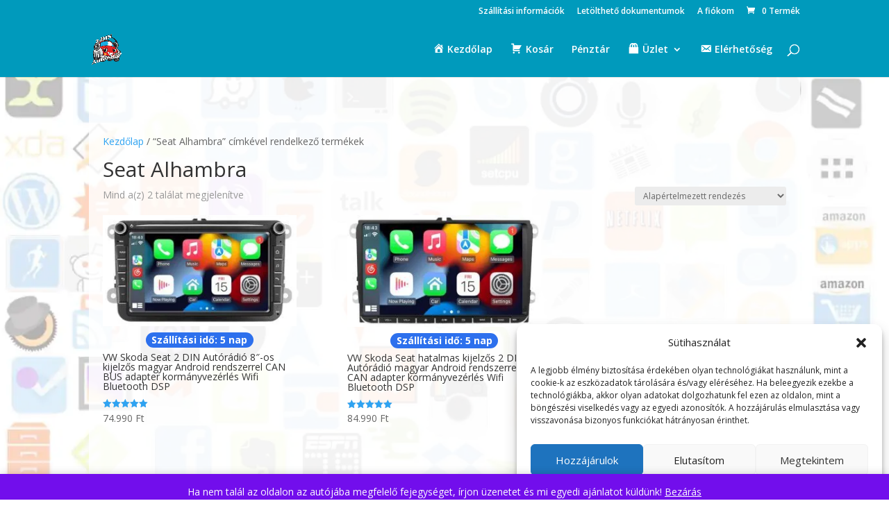

--- FILE ---
content_type: text/css
request_url: https://2dinautoradio.hu/wp-content/et-cache/global/et-divi-customizer-global.min.css?ver=1766217488
body_size: 753
content:
@media (prefers-color-scheme:dark){.pswp__bg,.pswp__img,.pswp__zoom-wrap,.pswp__content,.pswp__item{background:#fff!important}.fancybox__backdrop,.fancybox__container,.fancybox__slide{background:#fff!important}.lg-backdrop,.lg-outer,.lg-inner{background:#fff!important}.mfp-bg,.mfp-wrap{background:#fff!important}.pswp img,.fancybox__container img,.lg-outer img,.mfp-container img{background:#fff!important}}.woocommerce .et_pb_column.et_pb_column_3_4{background-color:#ffffff!important;border-radius:20px!important;padding:20px!important;mix-blend-mode:normal!important;isolation:isolate!important}.et_pb_column.et_pb_column_4_4 .et_pb_module.et_pb_shop{background-color:#ffffff!important;border-radius:20px!important;padding:20px!important;mix-blend-mode:normal!important;isolation:isolate!important}.label{color:black;font-size:20px}.ppom-input-option-label{font-weight:600;color:black}.et-db #et-boc .et-l .et_pb_posts.et_pb_module article .et_pb_with_background .et_pb_row{width:100%}.form-control-label{font-weight:bold;color:black;font-size:20px}.ppom-wrapper span.show_description{font-size:17px;color:darkblue;padding-left:5px}#post-content.post-content-inner.et_pb_section.et_pb_row{width:100%}#main-content{background-image:url(https://2dinautoradio.hu/wp-content/uploads/2020/08/hatter75.jpg);position:relative;background-size:100%;background-repeat:no-repeat;background-attachment:fixed}.vp-woo-pont-shipping-method-icons{flex-direction:column}.vp-woo-pont-shipping-method-icons i{display:flex;align-items:left}.vp-woo-pont-shipping-method-icons i:after{content:attr(data-name) ' - ' attr(data-shipping-cost);padding-left:48px;white-space:normal;min-width:300px}.vp-woo-pont-shipping-method-icons i[class*="postapont"]:after{content:'990 Ft + 1990 Ft kezelési költség'}.woocommerce-message{display:none}#main-content .container{padding:20px;background:rgba(255,255,255,0.8)}del,ins{position:relative;display:inline-block;text-decoration:none}ins .woocommerce-Price-amount{color:green}del:after{content:"";position:absolute;bottom:0;left:0;width:100%;height:calc(50%);border-top:3px solid red;transform:rotateZ(-10deg);animation:del 1s ease-in}.et_pb_text_inner{padding:10px}del .woocommerce-Price-amount{color:red}.nav .sub-menu .sub-menu{overflow-x:hidden;overflow-y:auto-flow;max-height:550px}#main-content .container:before{background:none}#sidebar{display:none}@media only screen and (min-width:1350px){.et-db #et-boc .et-l .et_pb_row{padding:2px 0}}@media (min-width:981px){#left-area{width:100%;padding:23px 0px 0px!important;float:none!important}}@media all and (max-width:981px){#main-content .container{padding:0;width:96%;margin-left:2%;margin-right:2%}}@media (max-width:981px){.vp-woo-pont-shipping-method-icons i:after{content:attr(data-name) ' - ' attr(data-shipping-cost);padding-left:48px;white-space:normal;font-size:13px;min-width:100px}}